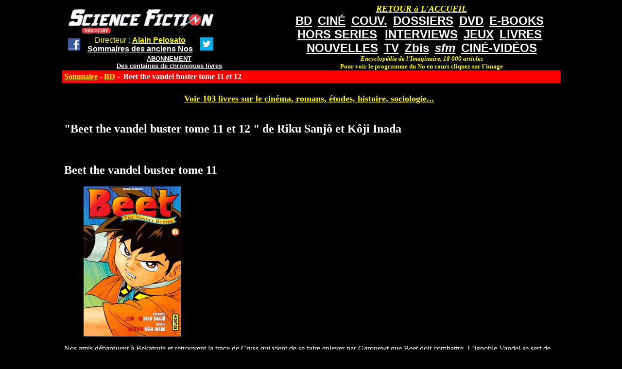

--- FILE ---
content_type: text/html; charset=utf-8
request_url: https://sfmag.net/spip.php?article7855
body_size: 3070
content:
<!DOCTYPE HTML PUBLIC "-//W3C//DTD HTML 4.01 Transitional//EN" "http://www.w3.org/TR/html4/loose.dtd">


<html lang="fr">
<head>
<title>Beet the vandel buster tome 11 et 12 </title>
<meta http-equiv="Content-Type" content="text/html; charset=utf-8">
</head>

<body bgcolor="#000000" text="#FFFFFF" link="#FFFF00" vlink="#FFFF00" valign="top">
<div align="center" valign="top">
<table width="1025" border="0" bordercolor="#CC3300" cellspacing="0" cellpadding="0" align="center" bgcolor="#000000" valign="top">
<TR><TD valign="top">
<table width="1025" border="0" cellspacing="0" cellpadding="0" align="center" bgcolor="#000000">
<tr>
<td  align="left" valign="top"> <font color="#000000" size="1"><BR>

&nbsp;&nbsp;&nbsp;&nbsp;<a href="http://www.sfmag.net/"><img src="http://www.sfmag.net/logoweb.jpg" alt="SF Mag" width="300" height="50" border="0"></A>

<table><TR><TD><CENTER>
&nbsp;&nbsp;<a href="http://www.facebook.com/pages/Science-Fiction-Magazine/30196608225" target="_blank"><img src="http://www.sfmag.net/facebook1.jpg" width="30"></A> 
&nbsp;&nbsp;
</TD><TD><CENTER>

<font size="3" face="arial" color="#FFFF00">  Directeur : <a href="http://www.alainpelosato.com" target="_blank"><font size="3" face="arial" color="#FFFF00"><B>Alain Pelosato</A></B></FONT>
<BR>
<a href="http://www.sfmag.net/sommaireAN-.php"><font face="arial" color="#FFFFFF" size="3"><B>Sommaires des anciens Nos</B></FONT></A>

</TD><TD><CENTER>
&nbsp;&nbsp;
<a href="https://twitter.com/MagSFMag" target="_blank"><img src="http://www.sfmag.net/twitter.jpg" width="30"></A> 
</TD></TR></TABLE><CENTER>
<a href="http://www.sfmag.net/abt.php"><font face="arial" color="#FFFFFF" size="2"><B>ABONNEMENT</B></FONT></a><BR>
<a href="http://www.sfmag.net/critiques16.htm"><font face="arial" color="#FFFFFF" size="2"><B>Des centaines de chroniques livres</B></font<</A>

</TD><TD valign="top"><CENTER>
<table cellspacing="2"><tr><TD><CENTER>
</TD><TD valign="bottom">


</TD></TR></TABLE>



</TD>
<td width="570" align="center" valign="top">
<a href="http://www.sfmag.net/index.php"><font face="verdana" color="#FFFF00" size="4"><B><I>RETOUR &#224 L'ACCUEIL</I></B></FONT></a>
<BR>
<a href="http://www.sfmag.net/spip.php?rubrique6"><font face="arial" color="#FFFFFF" size="5"><B>BD</B></FONT></a>&nbsp;&nbsp;
<a href="http://www.sfmag.net/spip.php?rubrique3"><font face="arial" color="#FFFFFF" size="5"><B>CIN&#201</B></FONT></a>&nbsp;&nbsp;
<a href="https://www.sfmag.net/couv1-.php"><font face="arial" color="#FFFFFF" size="5"><B>COUV.</B></FONT></a>&nbsp;&nbsp;
<a href="http://www.sfmag.net/spip.php?rubrique8"><font face="arial" color="#FFFFFF" size="5"><B>DOSSIERS</B></FONT></a>&nbsp;&nbsp;
<a href="http://www.sfmag.net/spip.php?rubrique2"><font face="arial" color="#FFFFFF" size="5"><B>DVD</B></FONT></a>&nbsp;&nbsp;
<a href="http://www.sfmag.net/spip.php?rubrique46"><font face="arial" color="#FFFFFF" size="5"><B>E-BOOKS</B></FONT></a>&nbsp;&nbsp;
<BR>
<a href="http://www.sfmag.net/hs.php"><font face="arial" color="#FFFFFF" size="5"><B>HORS SERIES</B></FONT></a> &nbsp;&nbsp;
<a href="http://www.sfmag.net/spip.php?rubrique1"><font face="arial" color="#FFFFFF" size="5"><B>INTERVIEWS</B></FONT></a>&nbsp;&nbsp;
<a href="http://www.sfmag.net/spip.php?rubrique5"><font face="arial" color="#FFFFFF" size="5"><B>JEUX</B></FONT></a>&nbsp;&nbsp;
<a href="http://www.sfmag.net/spip.php?rubrique4"><font face="arial" color="#FFFFFF" size="5"><B>LIVRES</B></FONT></a>&nbsp;&nbsp;
<BR>
<a href="http://www.sfmag.net/spip.php?rubrique43"><font face="arial" color="#FFFFFF" size="5"><B>NOUVELLES</B></FONT></a>&nbsp;&nbsp;
<a href="http://www.sfmag.net/spip.php?rubrique7"><font face="arial" color="#FFFFFF" size="5"><B>TV</B></FONT></a>&nbsp;&nbsp
<a href="http://www.sfmag.net/spip.php?rubrique41"><font face="arial" color="#FFFFFF" size="5"><B>Zbis</B></FONT></a>&nbsp;&nbsp;
<a href="http://www.sfmag.net/spip.php?rubrique50"><font face="arial" color="#FFFFFF" size="5"><B><I>sfm</B></I></FONT></a>&nbsp;&nbsp;
<a href="https://www.sfmag.net/spip.php?rubrique57"><font face="arial" color="#FFFFFF" size="5"><B>CIN&#201-VID&#201OS</a>
<BR>
<font face="verdana" color="#FFFF00" size="2"><B><i>Encyclop&#233;die de l'Imaginaire, 18 000 articles</I><BR>Pour voir le programme du No en cours cliquez sur l'image</B></FONT></B>
</A>



</TD>
</tr>
</table>

</TD></TR></TABLE>
<table bgcolor="#000000" width="1025" border="0" cellspacing="0" cellpadding="4" valign="top"><TR>
<td align="left" valign="top" bgcolor="#FF0000" valign="top">

<b><a href="/">Sommaire</a> - 

<a href="spip.php?rubrique6">BD</A>&nbsp;-&nbsp;

Beet the vandel buster tome 11 et 12  </b>
</td>
<td align="center" valign="top" bgcolor="#FF0000"></td></tr>
<tr><td valign="top">
<CENTER>
<BR>
<div align="center">
<a href="http://www.alainpelosato.com/imagesAMAZON.htm"  target="_blank"><font size="4"><B>Voir 103 livres sur le cin&#233;ma, romans, &#233;tudes, histoire, sociologie...</FONT></B></A>


</CENTER>
<BR>
<h2>"Beet the vandel buster tome 11 et 12  " de Riku Sanjô et Kôji Inada   </h2>
<BR>

<h2 class="spip">Beet the vandel buster tome 11</h2><div class='spip_document_30847 spip_document spip_documents spip_document_image spip_documents_left spip_document_left'>
<figure class="spip_doc_inner">


		<img src='IMG/jpg/beet_the_vandel_buster_tome_11.jpg' width="200" height="309" alt='' />
</figure>
</div>
<p>Nos amis débarquent à Bekatrute et retrouvent la trace de Cruss qui vient de se faire enlever par Garonewt que Beet doit combattre. L&#8217;ignoble Vandel se sert de Cruss comme d&#8217;un bouclier humain pour parvenir à ses fins, mais c&#8217;est sans compter l&#8217;agilité de Beet et de la solidarité de ses compagnons. Mais un Vandel tué, un autre arrive aussitôt&nbsp;: Baron est le suivant à vouloir décrocher l&#8217;ultime huitième étoile de Vandel en éradiquant Beet.</p>
<p>Les Vandels se suivent et ne se ressemblent pas. Les aventures continuent avec ici une légère pause pour un retour en arrière concernant le combat entre Grinide et les Zenon Warriors. Ceci nous permet d&#8217;apprendre que ces derniers ne sont pas morts comme on le croyait, mais tous éparpillés quelque part dans le monde.</p>
<p><strong>Virginie Liégeon</strong></p>
<p>Beet the Vandel Buster tome 11- Scénario&nbsp;: Riku Sanjô, Dessin&nbsp;: Kôji Inada - traduit du japonais par Sébastien Gesell - Editions Kana - juillet 2008 - sens de lecture japonais - Inédit, poche, 208 pages noir &amp; blanc, sens de lecture japonais - 6,25 euros</p>
<h2 class="spip">Beet the Vandel Buster tome 12</h2><div class='spip_document_12162 spip_document spip_documents spip_document_image spip_documents_left spip_document_left'>
<figure class="spip_doc_inner">


		<img src='IMG/jpg/bd_virginie_beet12.jpg' width="302" height="475" alt='' />
</figure>
</div>
<p>Ardent défenseur de la justice Beet voyage avec ses compagnons pour délivrer le monde des démons nommés Vandels. Il utilise pour ce faire des saigas transmis par un autre groupe, les Zenon Warriors. Sous la surveillance de Milfa Beet et ses amis se dirigent vers Gransista. <BR>Débarquant à Sankmeel ils font face au redoutable Baron, un Vandel aux sept étoiles surnommé &#171;&nbsp;le Conquérant du ciel&nbsp;&#187;. Poala ne résiste pas à son premier assaut. Tandis que Kissu, terrorisé, s&#8217;enfuit, Beet se retrouve seul face à l&#8217;ennemi.<BR>
Arrive alors un autre Vandel, Hystario, qui compte bien profiter de son immortalité pour vaincre Baron puis Beet, et ainsi empocher la récompense. Mais Baron révèle son pouvoir caché&nbsp;: les nuits de pleine lune rousse, il perd connaissance au profit de son associé, Sanga, un cerveau sanguinaire qu&#8217;il dissimulait sous son casque.</p>
<p>De l&#8217;heroic fantasy comme on aime&nbsp;: des ennemis de plus en plus puissants, et des amis de plus en plus nombreux (avec ici l&#8217;arrivée du Chevalier ailé et d&#8217;autres les Broad Busters) A noter que cette histoire est inédite également dans la version animée, de quoi ravir les fans.</p>
<p><strong> Virginie Liégeon</strong></p>
<p>Beet the Vandel Buster tome 12 - Riku Sanjo et Koji Inada - traduit du japonais par Sébastien Gesell - Editions Kana- septembre 2008 - Inédit, poche, sens de lecture japonais, 192 pages _ 6,25 euros</p>

<BR><BR>



<!-- Formulaire administrateur -->


<CENTER>


<BR>
<a href="spip.php?rubrique6">Retour au sommaire</a>
<BR>
<script async src="//pagead2.googlesyndication.com/pagead/js/adsbygoogle.js"></script>
<!-- sfmag1 -->
<ins class="adsbygoogle"
     style="display:inline-block;width:728px;height:90px"
     data-ad-client="ca-pub-9906861263034390"
     data-ad-slot="3569828609"></ins>
<script>
(adsbygoogle = window.adsbygoogle || []).push({});
</script>
<BR>
<iframe src="http://rcm-fr.amazon.fr/e/cm?t=sciencefic0d8-21&o=8&p=27&l=qs1&f=ifr" width="180" height="150" frameborder="0" scrolling="no"></iframe>


</td>
</TR></TABLE>
</div>







</body>
</html>

--- FILE ---
content_type: text/html; charset=utf-8
request_url: https://www.google.com/recaptcha/api2/aframe
body_size: 264
content:
<!DOCTYPE HTML><html><head><meta http-equiv="content-type" content="text/html; charset=UTF-8"></head><body><script nonce="_17k_etio_kJMhDEUcyS-w">/** Anti-fraud and anti-abuse applications only. See google.com/recaptcha */ try{var clients={'sodar':'https://pagead2.googlesyndication.com/pagead/sodar?'};window.addEventListener("message",function(a){try{if(a.source===window.parent){var b=JSON.parse(a.data);var c=clients[b['id']];if(c){var d=document.createElement('img');d.src=c+b['params']+'&rc='+(localStorage.getItem("rc::a")?sessionStorage.getItem("rc::b"):"");window.document.body.appendChild(d);sessionStorage.setItem("rc::e",parseInt(sessionStorage.getItem("rc::e")||0)+1);localStorage.setItem("rc::h",'1769108492870');}}}catch(b){}});window.parent.postMessage("_grecaptcha_ready", "*");}catch(b){}</script></body></html>